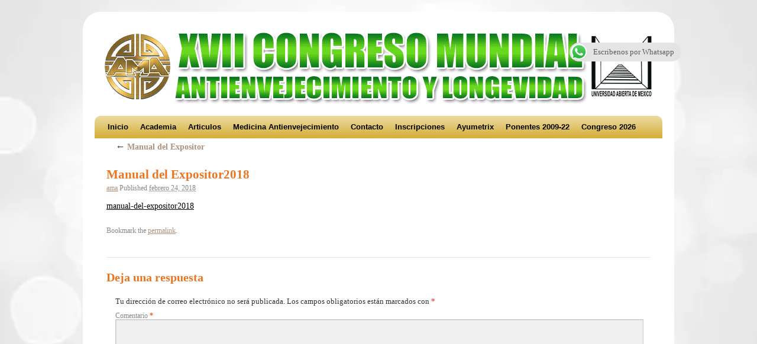

--- FILE ---
content_type: text/html; charset=UTF-8
request_url: https://www.medicina-antienvejecimiento.net/congreso-2023/manual-del-expositor-2/attachment/manual-del-expositor2018
body_size: 18407
content:
<!DOCTYPE html>
<html lang="es">
<script type="text/javascript">

  var _gaq = _gaq || [];
  _gaq.push(['_setAccount', 'UA-24912412-1']);
  _gaq.push(['_trackPageview']);

  (function() {
    var ga = document.createElement('script'); ga.type = 'text/javascript'; ga.async = true;
    ga.src = ('https:' == document.location.protocol ? 'https://ssl' : 'http://www') + '.google-analytics.com/ga.js';
    var s = document.getElementsByTagName('script')[0]; s.parentNode.insertBefore(ga, s);
  })();

</script>
<head>
<meta charset="UTF-8" />
<meta charset="UTF-8">
<meta name="viewport" content="width=device-width, initial-scale=1.0">	

<link rel="profile" href="http://gmpg.org/xfn/11" />
<link rel="stylesheet" type="text/css" media="all" href="https://www.medicina-antienvejecimiento.net/wp-content/themes/2010-weaver/style.css" />
<link rel="pingback" href="https://www.medicina-antienvejecimiento.net/xmlrpc.php" />
<script>var et_site_url='https://www.medicina-antienvejecimiento.net';var et_post_id='6330';function et_core_page_resource_fallback(a,b){"undefined"===typeof b&&(b=a.sheet.cssRules&&0===a.sheet.cssRules.length);b&&(a.onerror=null,a.onload=null,a.href?a.href=et_site_url+"/?et_core_page_resource="+a.id+et_post_id:a.src&&(a.src=et_site_url+"/?et_core_page_resource="+a.id+et_post_id))}
</script>          <script>
            (function(d){
              var js, id = 'powr-js', ref = d.getElementsByTagName('script')[0];
              if (d.getElementById(id)) {return;}
              js = d.createElement('script'); js.id = id; js.async = true;
              js.src = '//www.powr.io/powr.js';
              js.setAttribute('powr-token','esFBmwypsL1485043075');
              js.setAttribute('external-type','wordpress');
              ref.parentNode.insertBefore(js, ref);
            }(document));
          </script>
          <meta name='robots' content='index, follow, max-image-preview:large, max-snippet:-1, max-video-preview:-1' />
	<style>img:is([sizes="auto" i], [sizes^="auto," i]) { contain-intrinsic-size: 3000px 1500px }</style>
	
	<!-- This site is optimized with the Yoast SEO plugin v19.10 - https://yoast.com/wordpress/plugins/seo/ -->
	<title>Manual del Expositor2018 - Medicina Antienvejecimiento, Articulos, Cursos, Talleres, Congreso Mundial en Mexico</title>
	<link rel="canonical" href="https://www.medicina-antienvejecimiento.net/congreso-2023/manual-del-expositor-2/attachment/manual-del-expositor2018/" />
	<script type="application/ld+json" class="yoast-schema-graph">{"@context":"https://schema.org","@graph":[{"@type":"WebPage","@id":"https://www.medicina-antienvejecimiento.net/congreso-2023/manual-del-expositor-2/attachment/manual-del-expositor2018/","url":"https://www.medicina-antienvejecimiento.net/congreso-2023/manual-del-expositor-2/attachment/manual-del-expositor2018/","name":"Manual del Expositor2018 - Medicina Antienvejecimiento, Articulos, Cursos, Talleres, Congreso Mundial en Mexico","isPartOf":{"@id":"https://www.medicina-antienvejecimiento.net/#website"},"primaryImageOfPage":{"@id":"https://www.medicina-antienvejecimiento.net/congreso-2023/manual-del-expositor-2/attachment/manual-del-expositor2018/#primaryimage"},"image":{"@id":"https://www.medicina-antienvejecimiento.net/congreso-2023/manual-del-expositor-2/attachment/manual-del-expositor2018/#primaryimage"},"thumbnailUrl":"","datePublished":"2018-02-24T19:18:48+00:00","dateModified":"2018-02-24T19:18:48+00:00","breadcrumb":{"@id":"https://www.medicina-antienvejecimiento.net/congreso-2023/manual-del-expositor-2/attachment/manual-del-expositor2018/#breadcrumb"},"inLanguage":"es","potentialAction":[{"@type":"ReadAction","target":["https://www.medicina-antienvejecimiento.net/congreso-2023/manual-del-expositor-2/attachment/manual-del-expositor2018/"]}]},{"@type":"BreadcrumbList","@id":"https://www.medicina-antienvejecimiento.net/congreso-2023/manual-del-expositor-2/attachment/manual-del-expositor2018/#breadcrumb","itemListElement":[{"@type":"ListItem","position":1,"name":"Congreso 2026","item":"https://www.medicina-antienvejecimiento.net/congreso-2023"},{"@type":"ListItem","position":2,"name":"Manual del Expositor","item":"https://www.medicina-antienvejecimiento.net/congreso-2023/manual-del-expositor-2"},{"@type":"ListItem","position":3,"name":"Manual del Expositor2018"}]},{"@type":"WebSite","@id":"https://www.medicina-antienvejecimiento.net/#website","url":"https://www.medicina-antienvejecimiento.net/","name":"Medicina Antienvejecimiento, Articulos, Cursos, Talleres, Congreso Mundial en Mexico","description":"Decimo Congreso Medicina Anti-envejecimiento","potentialAction":[{"@type":"SearchAction","target":{"@type":"EntryPoint","urlTemplate":"https://www.medicina-antienvejecimiento.net/?s={search_term_string}"},"query-input":"required name=search_term_string"}],"inLanguage":"es"}]}</script>
	<!-- / Yoast SEO plugin. -->


<link rel='dns-prefetch' href='//www.medicina-antienvejecimiento.net' />
<link rel="alternate" type="application/rss+xml" title="Medicina Antienvejecimiento, Articulos, Cursos, Talleres, Congreso Mundial en Mexico &raquo; Feed" href="https://www.medicina-antienvejecimiento.net/feed" />
<link rel="alternate" type="application/rss+xml" title="Medicina Antienvejecimiento, Articulos, Cursos, Talleres, Congreso Mundial en Mexico &raquo; Feed de los comentarios" href="https://www.medicina-antienvejecimiento.net/comments/feed" />
<link rel="alternate" type="application/rss+xml" title="Medicina Antienvejecimiento, Articulos, Cursos, Talleres, Congreso Mundial en Mexico &raquo; Comentario Manual del Expositor2018 del feed" href="https://www.medicina-antienvejecimiento.net/congreso-2023/manual-del-expositor-2/attachment/manual-del-expositor2018/feed" />
<script type="text/javascript">
/* <![CDATA[ */
window._wpemojiSettings = {"baseUrl":"https:\/\/s.w.org\/images\/core\/emoji\/16.0.1\/72x72\/","ext":".png","svgUrl":"https:\/\/s.w.org\/images\/core\/emoji\/16.0.1\/svg\/","svgExt":".svg","source":{"concatemoji":"https:\/\/www.medicina-antienvejecimiento.net\/wp-includes\/js\/wp-emoji-release.min.js?ver=6.8.3"}};
/*! This file is auto-generated */
!function(s,n){var o,i,e;function c(e){try{var t={supportTests:e,timestamp:(new Date).valueOf()};sessionStorage.setItem(o,JSON.stringify(t))}catch(e){}}function p(e,t,n){e.clearRect(0,0,e.canvas.width,e.canvas.height),e.fillText(t,0,0);var t=new Uint32Array(e.getImageData(0,0,e.canvas.width,e.canvas.height).data),a=(e.clearRect(0,0,e.canvas.width,e.canvas.height),e.fillText(n,0,0),new Uint32Array(e.getImageData(0,0,e.canvas.width,e.canvas.height).data));return t.every(function(e,t){return e===a[t]})}function u(e,t){e.clearRect(0,0,e.canvas.width,e.canvas.height),e.fillText(t,0,0);for(var n=e.getImageData(16,16,1,1),a=0;a<n.data.length;a++)if(0!==n.data[a])return!1;return!0}function f(e,t,n,a){switch(t){case"flag":return n(e,"\ud83c\udff3\ufe0f\u200d\u26a7\ufe0f","\ud83c\udff3\ufe0f\u200b\u26a7\ufe0f")?!1:!n(e,"\ud83c\udde8\ud83c\uddf6","\ud83c\udde8\u200b\ud83c\uddf6")&&!n(e,"\ud83c\udff4\udb40\udc67\udb40\udc62\udb40\udc65\udb40\udc6e\udb40\udc67\udb40\udc7f","\ud83c\udff4\u200b\udb40\udc67\u200b\udb40\udc62\u200b\udb40\udc65\u200b\udb40\udc6e\u200b\udb40\udc67\u200b\udb40\udc7f");case"emoji":return!a(e,"\ud83e\udedf")}return!1}function g(e,t,n,a){var r="undefined"!=typeof WorkerGlobalScope&&self instanceof WorkerGlobalScope?new OffscreenCanvas(300,150):s.createElement("canvas"),o=r.getContext("2d",{willReadFrequently:!0}),i=(o.textBaseline="top",o.font="600 32px Arial",{});return e.forEach(function(e){i[e]=t(o,e,n,a)}),i}function t(e){var t=s.createElement("script");t.src=e,t.defer=!0,s.head.appendChild(t)}"undefined"!=typeof Promise&&(o="wpEmojiSettingsSupports",i=["flag","emoji"],n.supports={everything:!0,everythingExceptFlag:!0},e=new Promise(function(e){s.addEventListener("DOMContentLoaded",e,{once:!0})}),new Promise(function(t){var n=function(){try{var e=JSON.parse(sessionStorage.getItem(o));if("object"==typeof e&&"number"==typeof e.timestamp&&(new Date).valueOf()<e.timestamp+604800&&"object"==typeof e.supportTests)return e.supportTests}catch(e){}return null}();if(!n){if("undefined"!=typeof Worker&&"undefined"!=typeof OffscreenCanvas&&"undefined"!=typeof URL&&URL.createObjectURL&&"undefined"!=typeof Blob)try{var e="postMessage("+g.toString()+"("+[JSON.stringify(i),f.toString(),p.toString(),u.toString()].join(",")+"));",a=new Blob([e],{type:"text/javascript"}),r=new Worker(URL.createObjectURL(a),{name:"wpTestEmojiSupports"});return void(r.onmessage=function(e){c(n=e.data),r.terminate(),t(n)})}catch(e){}c(n=g(i,f,p,u))}t(n)}).then(function(e){for(var t in e)n.supports[t]=e[t],n.supports.everything=n.supports.everything&&n.supports[t],"flag"!==t&&(n.supports.everythingExceptFlag=n.supports.everythingExceptFlag&&n.supports[t]);n.supports.everythingExceptFlag=n.supports.everythingExceptFlag&&!n.supports.flag,n.DOMReady=!1,n.readyCallback=function(){n.DOMReady=!0}}).then(function(){return e}).then(function(){var e;n.supports.everything||(n.readyCallback(),(e=n.source||{}).concatemoji?t(e.concatemoji):e.wpemoji&&e.twemoji&&(t(e.twemoji),t(e.wpemoji)))}))}((window,document),window._wpemojiSettings);
/* ]]> */
</script>
<style id='wp-emoji-styles-inline-css' type='text/css'>

	img.wp-smiley, img.emoji {
		display: inline !important;
		border: none !important;
		box-shadow: none !important;
		height: 1em !important;
		width: 1em !important;
		margin: 0 0.07em !important;
		vertical-align: -0.1em !important;
		background: none !important;
		padding: 0 !important;
	}
</style>
<link rel='stylesheet' id='wp-block-library-css' href='https://www.medicina-antienvejecimiento.net/wp-includes/css/dist/block-library/style.min.css?ver=6.8.3' type='text/css' media='all' />
<style id='wp-block-library-inline-css' type='text/css'>
.has-text-align-justify{text-align:justify;}
</style>
<style id='classic-theme-styles-inline-css' type='text/css'>
/*! This file is auto-generated */
.wp-block-button__link{color:#fff;background-color:#32373c;border-radius:9999px;box-shadow:none;text-decoration:none;padding:calc(.667em + 2px) calc(1.333em + 2px);font-size:1.125em}.wp-block-file__button{background:#32373c;color:#fff;text-decoration:none}
</style>
<link rel='stylesheet' id='mediaelement-css' href='https://www.medicina-antienvejecimiento.net/wp-includes/js/mediaelement/mediaelementplayer-legacy.min.css?ver=4.2.17' type='text/css' media='all' />
<link rel='stylesheet' id='wp-mediaelement-css' href='https://www.medicina-antienvejecimiento.net/wp-includes/js/mediaelement/wp-mediaelement.min.css?ver=6.8.3' type='text/css' media='all' />
<style id='global-styles-inline-css' type='text/css'>
:root{--wp--preset--aspect-ratio--square: 1;--wp--preset--aspect-ratio--4-3: 4/3;--wp--preset--aspect-ratio--3-4: 3/4;--wp--preset--aspect-ratio--3-2: 3/2;--wp--preset--aspect-ratio--2-3: 2/3;--wp--preset--aspect-ratio--16-9: 16/9;--wp--preset--aspect-ratio--9-16: 9/16;--wp--preset--color--black: #000000;--wp--preset--color--cyan-bluish-gray: #abb8c3;--wp--preset--color--white: #ffffff;--wp--preset--color--pale-pink: #f78da7;--wp--preset--color--vivid-red: #cf2e2e;--wp--preset--color--luminous-vivid-orange: #ff6900;--wp--preset--color--luminous-vivid-amber: #fcb900;--wp--preset--color--light-green-cyan: #7bdcb5;--wp--preset--color--vivid-green-cyan: #00d084;--wp--preset--color--pale-cyan-blue: #8ed1fc;--wp--preset--color--vivid-cyan-blue: #0693e3;--wp--preset--color--vivid-purple: #9b51e0;--wp--preset--gradient--vivid-cyan-blue-to-vivid-purple: linear-gradient(135deg,rgba(6,147,227,1) 0%,rgb(155,81,224) 100%);--wp--preset--gradient--light-green-cyan-to-vivid-green-cyan: linear-gradient(135deg,rgb(122,220,180) 0%,rgb(0,208,130) 100%);--wp--preset--gradient--luminous-vivid-amber-to-luminous-vivid-orange: linear-gradient(135deg,rgba(252,185,0,1) 0%,rgba(255,105,0,1) 100%);--wp--preset--gradient--luminous-vivid-orange-to-vivid-red: linear-gradient(135deg,rgba(255,105,0,1) 0%,rgb(207,46,46) 100%);--wp--preset--gradient--very-light-gray-to-cyan-bluish-gray: linear-gradient(135deg,rgb(238,238,238) 0%,rgb(169,184,195) 100%);--wp--preset--gradient--cool-to-warm-spectrum: linear-gradient(135deg,rgb(74,234,220) 0%,rgb(151,120,209) 20%,rgb(207,42,186) 40%,rgb(238,44,130) 60%,rgb(251,105,98) 80%,rgb(254,248,76) 100%);--wp--preset--gradient--blush-light-purple: linear-gradient(135deg,rgb(255,206,236) 0%,rgb(152,150,240) 100%);--wp--preset--gradient--blush-bordeaux: linear-gradient(135deg,rgb(254,205,165) 0%,rgb(254,45,45) 50%,rgb(107,0,62) 100%);--wp--preset--gradient--luminous-dusk: linear-gradient(135deg,rgb(255,203,112) 0%,rgb(199,81,192) 50%,rgb(65,88,208) 100%);--wp--preset--gradient--pale-ocean: linear-gradient(135deg,rgb(255,245,203) 0%,rgb(182,227,212) 50%,rgb(51,167,181) 100%);--wp--preset--gradient--electric-grass: linear-gradient(135deg,rgb(202,248,128) 0%,rgb(113,206,126) 100%);--wp--preset--gradient--midnight: linear-gradient(135deg,rgb(2,3,129) 0%,rgb(40,116,252) 100%);--wp--preset--font-size--small: 13px;--wp--preset--font-size--medium: 20px;--wp--preset--font-size--large: 36px;--wp--preset--font-size--x-large: 42px;--wp--preset--spacing--20: 0.44rem;--wp--preset--spacing--30: 0.67rem;--wp--preset--spacing--40: 1rem;--wp--preset--spacing--50: 1.5rem;--wp--preset--spacing--60: 2.25rem;--wp--preset--spacing--70: 3.38rem;--wp--preset--spacing--80: 5.06rem;--wp--preset--shadow--natural: 6px 6px 9px rgba(0, 0, 0, 0.2);--wp--preset--shadow--deep: 12px 12px 50px rgba(0, 0, 0, 0.4);--wp--preset--shadow--sharp: 6px 6px 0px rgba(0, 0, 0, 0.2);--wp--preset--shadow--outlined: 6px 6px 0px -3px rgba(255, 255, 255, 1), 6px 6px rgba(0, 0, 0, 1);--wp--preset--shadow--crisp: 6px 6px 0px rgba(0, 0, 0, 1);}:where(.is-layout-flex){gap: 0.5em;}:where(.is-layout-grid){gap: 0.5em;}body .is-layout-flex{display: flex;}.is-layout-flex{flex-wrap: wrap;align-items: center;}.is-layout-flex > :is(*, div){margin: 0;}body .is-layout-grid{display: grid;}.is-layout-grid > :is(*, div){margin: 0;}:where(.wp-block-columns.is-layout-flex){gap: 2em;}:where(.wp-block-columns.is-layout-grid){gap: 2em;}:where(.wp-block-post-template.is-layout-flex){gap: 1.25em;}:where(.wp-block-post-template.is-layout-grid){gap: 1.25em;}.has-black-color{color: var(--wp--preset--color--black) !important;}.has-cyan-bluish-gray-color{color: var(--wp--preset--color--cyan-bluish-gray) !important;}.has-white-color{color: var(--wp--preset--color--white) !important;}.has-pale-pink-color{color: var(--wp--preset--color--pale-pink) !important;}.has-vivid-red-color{color: var(--wp--preset--color--vivid-red) !important;}.has-luminous-vivid-orange-color{color: var(--wp--preset--color--luminous-vivid-orange) !important;}.has-luminous-vivid-amber-color{color: var(--wp--preset--color--luminous-vivid-amber) !important;}.has-light-green-cyan-color{color: var(--wp--preset--color--light-green-cyan) !important;}.has-vivid-green-cyan-color{color: var(--wp--preset--color--vivid-green-cyan) !important;}.has-pale-cyan-blue-color{color: var(--wp--preset--color--pale-cyan-blue) !important;}.has-vivid-cyan-blue-color{color: var(--wp--preset--color--vivid-cyan-blue) !important;}.has-vivid-purple-color{color: var(--wp--preset--color--vivid-purple) !important;}.has-black-background-color{background-color: var(--wp--preset--color--black) !important;}.has-cyan-bluish-gray-background-color{background-color: var(--wp--preset--color--cyan-bluish-gray) !important;}.has-white-background-color{background-color: var(--wp--preset--color--white) !important;}.has-pale-pink-background-color{background-color: var(--wp--preset--color--pale-pink) !important;}.has-vivid-red-background-color{background-color: var(--wp--preset--color--vivid-red) !important;}.has-luminous-vivid-orange-background-color{background-color: var(--wp--preset--color--luminous-vivid-orange) !important;}.has-luminous-vivid-amber-background-color{background-color: var(--wp--preset--color--luminous-vivid-amber) !important;}.has-light-green-cyan-background-color{background-color: var(--wp--preset--color--light-green-cyan) !important;}.has-vivid-green-cyan-background-color{background-color: var(--wp--preset--color--vivid-green-cyan) !important;}.has-pale-cyan-blue-background-color{background-color: var(--wp--preset--color--pale-cyan-blue) !important;}.has-vivid-cyan-blue-background-color{background-color: var(--wp--preset--color--vivid-cyan-blue) !important;}.has-vivid-purple-background-color{background-color: var(--wp--preset--color--vivid-purple) !important;}.has-black-border-color{border-color: var(--wp--preset--color--black) !important;}.has-cyan-bluish-gray-border-color{border-color: var(--wp--preset--color--cyan-bluish-gray) !important;}.has-white-border-color{border-color: var(--wp--preset--color--white) !important;}.has-pale-pink-border-color{border-color: var(--wp--preset--color--pale-pink) !important;}.has-vivid-red-border-color{border-color: var(--wp--preset--color--vivid-red) !important;}.has-luminous-vivid-orange-border-color{border-color: var(--wp--preset--color--luminous-vivid-orange) !important;}.has-luminous-vivid-amber-border-color{border-color: var(--wp--preset--color--luminous-vivid-amber) !important;}.has-light-green-cyan-border-color{border-color: var(--wp--preset--color--light-green-cyan) !important;}.has-vivid-green-cyan-border-color{border-color: var(--wp--preset--color--vivid-green-cyan) !important;}.has-pale-cyan-blue-border-color{border-color: var(--wp--preset--color--pale-cyan-blue) !important;}.has-vivid-cyan-blue-border-color{border-color: var(--wp--preset--color--vivid-cyan-blue) !important;}.has-vivid-purple-border-color{border-color: var(--wp--preset--color--vivid-purple) !important;}.has-vivid-cyan-blue-to-vivid-purple-gradient-background{background: var(--wp--preset--gradient--vivid-cyan-blue-to-vivid-purple) !important;}.has-light-green-cyan-to-vivid-green-cyan-gradient-background{background: var(--wp--preset--gradient--light-green-cyan-to-vivid-green-cyan) !important;}.has-luminous-vivid-amber-to-luminous-vivid-orange-gradient-background{background: var(--wp--preset--gradient--luminous-vivid-amber-to-luminous-vivid-orange) !important;}.has-luminous-vivid-orange-to-vivid-red-gradient-background{background: var(--wp--preset--gradient--luminous-vivid-orange-to-vivid-red) !important;}.has-very-light-gray-to-cyan-bluish-gray-gradient-background{background: var(--wp--preset--gradient--very-light-gray-to-cyan-bluish-gray) !important;}.has-cool-to-warm-spectrum-gradient-background{background: var(--wp--preset--gradient--cool-to-warm-spectrum) !important;}.has-blush-light-purple-gradient-background{background: var(--wp--preset--gradient--blush-light-purple) !important;}.has-blush-bordeaux-gradient-background{background: var(--wp--preset--gradient--blush-bordeaux) !important;}.has-luminous-dusk-gradient-background{background: var(--wp--preset--gradient--luminous-dusk) !important;}.has-pale-ocean-gradient-background{background: var(--wp--preset--gradient--pale-ocean) !important;}.has-electric-grass-gradient-background{background: var(--wp--preset--gradient--electric-grass) !important;}.has-midnight-gradient-background{background: var(--wp--preset--gradient--midnight) !important;}.has-small-font-size{font-size: var(--wp--preset--font-size--small) !important;}.has-medium-font-size{font-size: var(--wp--preset--font-size--medium) !important;}.has-large-font-size{font-size: var(--wp--preset--font-size--large) !important;}.has-x-large-font-size{font-size: var(--wp--preset--font-size--x-large) !important;}
:where(.wp-block-post-template.is-layout-flex){gap: 1.25em;}:where(.wp-block-post-template.is-layout-grid){gap: 1.25em;}
:where(.wp-block-columns.is-layout-flex){gap: 2em;}:where(.wp-block-columns.is-layout-grid){gap: 2em;}
:root :where(.wp-block-pullquote){font-size: 1.5em;line-height: 1.6;}
</style>
<link rel='stylesheet' id='ccw_main_css-css' href='https://www.medicina-antienvejecimiento.net/wp-content/plugins/click-to-chat-for-whatsapp/prev/assets/css/mainstyles.css?ver=3.17.1' type='text/css' media='all' />
<link rel='stylesheet' id='ewd-feup-style-css' href='https://www.medicina-antienvejecimiento.net/wp-content/plugins/front-end-only-users/css/feu-styles.css?ver=6.8.3' type='text/css' media='all' />
<link rel='stylesheet' id='feup-yahoo-pure-css-css' href='https://www.medicina-antienvejecimiento.net/wp-content/plugins/front-end-only-users/css/feup-pure.css?ver=6.8.3' type='text/css' media='all' />
<link rel='stylesheet' id='prettyPhoto-style-css' href='https://www.medicina-antienvejecimiento.net/wp-content/plugins/matrix-image-gallery/css/prettyPhoto.css?ver=6.8.3' type='text/css' media='all' />
<link rel='stylesheet' id='meteor-slides-css' href='https://www.medicina-antienvejecimiento.net/wp-content/plugins/meteor-slides/css/meteor-slides.css?ver=1.0' type='text/css' media='all' />
<link rel='stylesheet' id='et-builder-modules-style-css' href='https://www.medicina-antienvejecimiento.net/wp-content/plugins/divi-builder/includes/builder/styles/frontend-builder-plugin-style.min.css?ver=4.0.7' type='text/css' media='all' />
<link rel='stylesheet' id='dashicons-css' href='https://www.medicina-antienvejecimiento.net/wp-includes/css/dashicons.min.css?ver=6.8.3' type='text/css' media='all' />
<link rel='stylesheet' id='jetpack_css-css' href='https://www.medicina-antienvejecimiento.net/wp-content/plugins/jetpack/css/jetpack.css?ver=11.5.3' type='text/css' media='all' />
<script type="text/javascript" src="https://www.medicina-antienvejecimiento.net/wp-includes/js/jquery/jquery.min.js?ver=3.7.1" id="jquery-core-js"></script>
<script type="text/javascript" src="https://www.medicina-antienvejecimiento.net/wp-includes/js/jquery/jquery-migrate.min.js?ver=3.4.1" id="jquery-migrate-js"></script>
<script type="text/javascript" id="ewd-feup-password-strength-js-extra">
/* <![CDATA[ */
var ewd_feup_ajax_translations = {"mismatch_label":"Mismatch","too_short_label":"Too Short","weak_label":"Weak","good_label":"Good","strong_label":"Strong"};
/* ]]> */
</script>
<script type="text/javascript" src="https://www.medicina-antienvejecimiento.net/wp-content/plugins/front-end-only-users//js/ewd-feup-check-password-strength.js?ver=6.8.3" id="ewd-feup-password-strength-js"></script>
<script type="text/javascript" src="https://www.medicina-antienvejecimiento.net/wp-content/plugins/meteor-slides/js/jquery.cycle.all.js?ver=6.8.3" id="jquery-cycle-js"></script>
<script type="text/javascript" src="https://www.medicina-antienvejecimiento.net/wp-content/plugins/meteor-slides/js/jquery.metadata.v2.js?ver=6.8.3" id="jquery-metadata-js"></script>
<script type="text/javascript" src="https://www.medicina-antienvejecimiento.net/wp-content/plugins/meteor-slides/js/jquery.touchwipe.1.1.1.js?ver=6.8.3" id="jquery-touchwipe-js"></script>
<script type="text/javascript" id="meteorslides-script-js-extra">
/* <![CDATA[ */
var meteorslidessettings = {"meteorslideshowspeed":"2000","meteorslideshowduration":"5000","meteorslideshowheight":"526","meteorslideshowwidth":"601","meteorslideshowtransition":"fadeZoom"};
/* ]]> */
</script>
<script type="text/javascript" src="https://www.medicina-antienvejecimiento.net/wp-content/plugins/meteor-slides/js/slideshow.js?ver=6.8.3" id="meteorslides-script-js"></script>
<script type="text/javascript" id="et-core-api-spam-recaptcha-js-extra">
/* <![CDATA[ */
var et_core_api_spam_recaptcha = {"site_key":"","page_action":{"action":"manualdelexpositor2018"}};
/* ]]> */
</script>
<script type="text/javascript" src="https://www.medicina-antienvejecimiento.net/wp-content/plugins/divi-builder/core/admin/js/recaptcha.js?ver=6.8.3" id="et-core-api-spam-recaptcha-js"></script>
<link rel="https://api.w.org/" href="https://www.medicina-antienvejecimiento.net/wp-json/" /><link rel="alternate" title="JSON" type="application/json" href="https://www.medicina-antienvejecimiento.net/wp-json/wp/v2/media/6330" /><link rel="EditURI" type="application/rsd+xml" title="RSD" href="https://www.medicina-antienvejecimiento.net/xmlrpc.php?rsd" />
<meta name="generator" content="WordPress 6.8.3" />
<link rel='shortlink' href='https://www.medicina-antienvejecimiento.net/?p=6330' />
<link rel="alternate" title="oEmbed (JSON)" type="application/json+oembed" href="https://www.medicina-antienvejecimiento.net/wp-json/oembed/1.0/embed?url=https%3A%2F%2Fwww.medicina-antienvejecimiento.net%2Fcongreso-2023%2Fmanual-del-expositor-2%2Fattachment%2Fmanual-del-expositor2018" />
<link rel="alternate" title="oEmbed (XML)" type="text/xml+oembed" href="https://www.medicina-antienvejecimiento.net/wp-json/oembed/1.0/embed?url=https%3A%2F%2Fwww.medicina-antienvejecimiento.net%2Fcongreso-2023%2Fmanual-del-expositor-2%2Fattachment%2Fmanual-del-expositor2018&#038;format=xml" />
<script>var FEUP_Min_Pass = 3;
</script>	<style>img#wpstats{display:none}</style>
		<!-- This site is using 2010 Weaver V1.5.4 subtheme: Orange -->
<meta name="description" content=" amamexico -  " />
<meta name="keywords" content="amamexico blog, amamexico" />
<link rel="stylesheet" type="text/css" media="all" href="https://www.medicina-antienvejecimiento.net/wp-content/uploads/weaver-subthemes/style-weaver.css" />
<!-- Add your own CSS snippets between the style tags. -->
<style type="text/css">
</style>
<!-- End of Weaver options -->
<style type="text/css" id="custom-background-css">
body.custom-background { background-color: #009cff; background-image: url("https://www.medicina-antienvejecimiento.net/wp-content/uploads/2025/11/whitrwegckground.webp"); background-position: center center; background-size: cover; background-repeat: no-repeat; background-attachment: fixed; }
</style>
	<link rel="icon" href="https://www.medicina-antienvejecimiento.net/wp-content/uploads/2019/11/cropped-ama-32x32.jpg" sizes="32x32" />
<link rel="icon" href="https://www.medicina-antienvejecimiento.net/wp-content/uploads/2019/11/cropped-ama-192x192.jpg" sizes="192x192" />
<link rel="apple-touch-icon" href="https://www.medicina-antienvejecimiento.net/wp-content/uploads/2019/11/cropped-ama-180x180.jpg" />
<meta name="msapplication-TileImage" content="https://www.medicina-antienvejecimiento.net/wp-content/uploads/2019/11/cropped-ama-270x270.jpg" />
		<style type="text/css" id="wp-custom-css">
			

#access {
	border-radius:10px 10px 0px 0px;
	margin-top: 5px;
	min-width: 300wv; 
	background-color: rgba(212, 175, 55, 1);
	/*rgba(250,230,240,.5);*/
	font-family: arial;
}

.menu{
	
}

#access ul li{
		font-family: 'Inter', sans-serif; 
}



#access ul ul a, #access li:hover > a, #access ul ul :hover > a {
  border-radius:6px 6px 6px 6px;
	align-content: center;
	background-color: rgba(212, 175, 55, .1);
	font-family:arial;
	font-size:small;
	

}

#branding img {
    clear: both;
    display: ;
    margin-left: auto;
    margin-right: auto;
    margin-top: 4px;
    margin-bottom: 5px;
		width:100%
}

#primary {
    background: white;
}

#wrapper {
    border-radius: 30px;
}

//-----------------------------


#access ul li a:hover,
#access ul li.current_page_item > a,
#access ul li.current-menu-item > a {
  color: rgba(170, 85, 100, 1) !important;
}

/* Línea animada */
#access ul li a::after {
  content: '';
  position: absolute;
  bottom: 0;
  left: 0;
  width: 0;
  height: 2px;
  background: rgba(170, 85, 100, 0.8) !important;
  transition: width 0.3s ease !important;
}

#access ul li a:hover::after,
#access ul li.current_page_item > a::after,
#access ul li.current-menu-item > a::after {
  width: 100% !important;
}

/* === Submenús (todos los niveles) === */
#access ul ul,
#access ul .children {
  position: absolute !important;
  top: 100% !important;
  left: 0 !important;
  background: rgba(255, 255, 255, 0.97) !important;
  min-width: 220px !important;
  padding: 0.8rem 0 !important;
  border-radius: 10px !important;
  box-shadow: 0 8px 24px rgba(0, 0, 0, 0.12) !important;
  opacity: 0 !important;
  visibility: hidden !important;
  transform: translateY(-8px) !important;
  transition: opacity 0.25s ease, transform 0.25s ease, visibility 0.25s !important;
  z-index: 99999 !important;
  list-style: none !important;
  margin: 0 !important;
}

#access ul li:hover > ul,
#access ul li:hover > .children {
  opacity: 1 !important;
  visibility: visible !important;
  transform: translateY(0) !important;
}

#access ul ul li,
#access ul .children li {
  display: block !important;
  padding: 0 1rem !important;
  margin: 0 !important;
}

#access ul ul li a,
#access ul .children li a {
  padding: 0.55rem 0 !important;
  font-size: 0.98rem !important;
  font-weight: 400 !important;
  color: rgba(50, 45, 50, 0.92) !important;
  background: transparent !important;
  border-bottom: 1px solid rgba(0, 0, 0, 0.04) !important;
}

#access ul ul li:last-child a,
#access ul .children li:last-child a {
  border-bottom: none !important;
}

#access ul ul li a:hover,
#access ul .children li a:hover {
  color: rgba(170, 85, 100, 1) !important;
  background: rgba(250, 230, 240, 0.1) !important;
}

/* === Tercer nivel (si existe) === */
#access ul ul ul,
#access ul .children .children {
  left: 100% !important;
  top: 0 !important;
  margin-top: -0.8rem !important;
  border-radius: 8px !important;
}

/* === Accesibilidad === */
.skip-link {
  position: absolute;
  top: -40px;
  left: 6px;
  background: #222;
  color: #fff;
  padding: 8px;
  text-decoration: none;
  border-radius: 4px;
  z-index: 100000;
}
.skip-link:focus {
  top: 6px;
}



		</style>
		</head>

<body class="attachment wp-singular attachment-template-default single single-attachment postid-6330 attachmentid-6330 attachment-pdf custom-background wp-theme-2010-weaver et_divi_builder et-pb-theme-2010 weaver et-db et_minified_js et_minified_css">
<div id="wrapper" class="hfeed">

    
    <div id="header">
	<div id="masthead">
	    <div id="branding" role="banner">
		<div id="ttw-site-logo"></div>
		<div id="ttw-site-logo-link" onclick="location.href='https://www.medicina-antienvejecimiento.net/';" style="cursor:pointer;"></div>
						
		<div id="access2" role="navigation">
		    <div class="skip-link screen-reader-text"><a href="#content" title="Skip to content">Skip to content</a></div>
		    
		</div><!-- #access2 -->

				
		<img src="https://www.medicina-antienvejecimiento.net/wp-content/uploads/2025/03/CABECERA-2025-medicina-antienvejecimiento-estetica-y-longevidad-2.gif" width="960" height="146" alt="" />
				    
	    </div><!-- #branding -->
		
	    <div id="access" role="navigation">
		    		<div class="skip-link screen-reader-text"><a href="#content" title="Skip to content">Skip to content</a></div>

		    		    <div class="menu"><ul>
<li ><a href="https://www.medicina-antienvejecimiento.net/">Inicio</a></li><li class="page_item page-item-3537 page_item_has_children"><a href="https://www.medicina-antienvejecimiento.net/academia">Academia</a>
<ul class='children'>
	<li class="page_item page-item-66"><a href="https://www.medicina-antienvejecimiento.net/academia/acerca-de-aama">XVII Congreso</a></li>
	<li class="page_item page-item-6584"><a href="https://www.medicina-antienvejecimiento.net/academia/productos-en-venta">Productos en venta</a></li>
	<li class="page_item page-item-3529"><a href="https://www.medicina-antienvejecimiento.net/academia/aviso-de-privacidad">Aviso de Privacidad</a></li>
</ul>
</li>
<li class="page_item page-item-1307 page_item_has_children"><a href="https://www.medicina-antienvejecimiento.net/articulos-medicina-antienvejecimiento">Articulos</a>
<ul class='children'>
	<li class="page_item page-item-3648 page_item_has_children"><a href="https://www.medicina-antienvejecimiento.net/articulos-medicina-antienvejecimiento/articulos-1">Articulos 1</a>
	<ul class='children'>
		<li class="page_item page-item-3674"><a href="https://www.medicina-antienvejecimiento.net/articulos-medicina-antienvejecimiento/articulos-1/que-es-la-terapia-de-hormonas-bioidenticas">¿Qué es la Terapia de Hormonas Bioidenticas?</a></li>
		<li class="page_item page-item-3656"><a href="https://www.medicina-antienvejecimiento.net/articulos-medicina-antienvejecimiento/articulos-1/activacion-farmacologica-de-la-proteina-p53">Activacion farmacologica de la proteina p53:</a></li>
		<li class="page_item page-item-3671"><a href="https://www.medicina-antienvejecimiento.net/articulos-medicina-antienvejecimiento/articulos-1/algunas-recomendaciones-en-medicina-antienvejecimiento">Algunas Recomendaciones en Medicina Antienvejecimiento</a></li>
		<li class="page_item page-item-3676"><a href="https://www.medicina-antienvejecimiento.net/articulos-medicina-antienvejecimiento/articulos-1/aumento-en-el-registro-de-personas-que-viven-mas-de-100-en-inglaterra">Aumento en el registro de personas que viven mas de 100 en Inglaterra</a></li>
		<li class="page_item page-item-3668"><a href="https://www.medicina-antienvejecimiento.net/articulos-medicina-antienvejecimiento/articulos-1/coenzima-q10">COENZIMA Q10</a></li>
		<li class="page_item page-item-3660"><a href="https://www.medicina-antienvejecimiento.net/articulos-medicina-antienvejecimiento/articulos-1/el-uso-del-pellets-en-el-reemplazo-de-testosterona">El uso del pellets en el reemplazo de testosterona</a></li>
		<li class="page_item page-item-3678"><a href="https://www.medicina-antienvejecimiento.net/articulos-medicina-antienvejecimiento/articulos-1/extension-de-vida-10-veces">Extensión de vida (10 veces)</a></li>
		<li class="page_item page-item-3680"><a href="https://www.medicina-antienvejecimiento.net/articulos-medicina-antienvejecimiento/articulos-1/inmortalidad-biologica">Inmortalidad biológica</a></li>
		<li class="page_item page-item-3658"><a href="https://www.medicina-antienvejecimiento.net/articulos-medicina-antienvejecimiento/articulos-1/los-cambios-en-los-niveles-hormonales-y-el-almacenamiento-de-grasa">Los cambios en los niveles hormonales y el almacenamiento de grasa</a></li>
		<li class="page_item page-item-3663"><a href="https://www.medicina-antienvejecimiento.net/articulos-medicina-antienvejecimiento/articulos-1/los-genes-los-telomeros-y-las-hormonas">Los genes, los telomeros y las hormonas</a></li>
		<li class="page_item page-item-3683"><a href="https://www.medicina-antienvejecimiento.net/articulos-medicina-antienvejecimiento/articulos-1/melatonina">MELATONINA</a></li>
		<li class="page_item page-item-3666"><a href="https://www.medicina-antienvejecimiento.net/articulos-medicina-antienvejecimiento/articulos-1/yoga">Yoga</a></li>
	</ul>
</li>
	<li class="page_item page-item-3687 page_item_has_children"><a href="https://www.medicina-antienvejecimiento.net/articulos-medicina-antienvejecimiento/articulos-2">Articulos 2</a>
	<ul class='children'>
		<li class="page_item page-item-3693"><a href="https://www.medicina-antienvejecimiento.net/articulos-medicina-antienvejecimiento/articulos-2/porque-envejecemos">¿Porque envejecemos?</a></li>
		<li class="page_item page-item-3691"><a href="https://www.medicina-antienvejecimiento.net/articulos-medicina-antienvejecimiento/articulos-2/que-es-la-hormona-del-crecimiento">¿Que es la hormona del crecimiento?</a></li>
		<li class="page_item page-item-3696"><a href="https://www.medicina-antienvejecimiento.net/articulos-medicina-antienvejecimiento/articulos-2/esperanza-de-vida">Esperanza de Vida</a></li>
		<li class="page_item page-item-3699"><a href="https://www.medicina-antienvejecimiento.net/articulos-medicina-antienvejecimiento/articulos-2/medicina-regenerativa">Medicina Regenerativa</a></li>
		<li class="page_item page-item-3689"><a href="https://www.medicina-antienvejecimiento.net/articulos-medicina-antienvejecimiento/articulos-2/peri-menopausia-y-la-menopausia-deberiamos-vivir-sin-hormonas">Peri Menopausia y la Menopausia:  ¿Deberíamos vivir sin hormonas?</a></li>
		<li class="page_item page-item-3685"><a href="https://www.medicina-antienvejecimiento.net/articulos-medicina-antienvejecimiento/articulos-2/preguntas-frecuentes-sobre-la-terapia-de-reemplazo-de-testosterona">Preguntas Frecuentes sobre la Terapia de Reemplazo de Testosterona</a></li>
	</ul>
</li>
	<li class="page_item page-item-3714 page_item_has_children"><a href="https://www.medicina-antienvejecimiento.net/articulos-medicina-antienvejecimiento/articulos-3">Articulos 3</a>
	<ul class='children'>
		<li class="page_item page-item-3716"><a href="https://www.medicina-antienvejecimiento.net/articulos-medicina-antienvejecimiento/articulos-3/la-terapia-de-reemplazo-hormonal-la-alternativa-natural">La terapia de reemplazo hormonal. La alternativa natural</a></li>
		<li class="page_item page-item-6914"><a href="https://www.medicina-antienvejecimiento.net/articulos-medicina-antienvejecimiento/articulos-3/retinitis-pigmentaria-rp">RETINITIS PIGMENTARIA (RP)</a></li>
	</ul>
</li>
	<li class="page_item page-item-2008"><a href="https://www.medicina-antienvejecimiento.net/articulos-medicina-antienvejecimiento/deficiencia-de-testosterona-en-diabetes-y-obesidad">Deficiencia de testosterona en diabetes y obesidad</a></li>
	<li class="page_item page-item-2695"><a href="https://www.medicina-antienvejecimiento.net/articulos-medicina-antienvejecimiento/video-dr-purita">Video Dr Purita</a></li>
	<li class="page_item page-item-3290"><a href="https://www.medicina-antienvejecimiento.net/articulos-medicina-antienvejecimiento/video-inflamacion">Video Inflamacion</a></li>
	<li class="page_item page-item-3041"><a href="https://www.medicina-antienvejecimiento.net/articulos-medicina-antienvejecimiento/videos-dr-mark-rosenberg">Videos Dr Mark Rosenberg</a></li>
	<li class="page_item page-item-3023"><a href="https://www.medicina-antienvejecimiento.net/articulos-medicina-antienvejecimiento/videos-md-mark-houston">Videos MD Mark Houston</a></li>
	<li class="page_item page-item-1294 page_item_has_children"><a href="https://www.medicina-antienvejecimiento.net/articulos-medicina-antienvejecimiento/2010-2011-2012">Congresos pasados 2010-21</a>
	<ul class='children'>
		<li class="page_item page-item-316 page_item_has_children"><a href="https://www.medicina-antienvejecimiento.net/articulos-medicina-antienvejecimiento/2010-2011-2012/2010-3">2010</a>
		<ul class='children'>
			<li class="page_item page-item-294"><a href="https://www.medicina-antienvejecimiento.net/articulos-medicina-antienvejecimiento/2010-2011-2012/2010-3/imagenes-2010-2">Imagenes 2010</a></li>
			<li class="page_item page-item-247"><a href="https://www.medicina-antienvejecimiento.net/articulos-medicina-antienvejecimiento/2010-2011-2012/2010-3/2010-2">Video 2010</a></li>
		</ul>
</li>
		<li class="page_item page-item-242 page_item_has_children"><a href="https://www.medicina-antienvejecimiento.net/articulos-medicina-antienvejecimiento/2010-2011-2012/2011-2">2011</a>
		<ul class='children'>
			<li class="page_item page-item-154"><a href="https://www.medicina-antienvejecimiento.net/articulos-medicina-antienvejecimiento/2010-2011-2012/2011-2/programa-2011">Programa 2011</a></li>
			<li class="page_item page-item-2"><a href="https://www.medicina-antienvejecimiento.net/articulos-medicina-antienvejecimiento/2010-2011-2012/2011-2/sample-page">Imagenes 2011</a></li>
		</ul>
</li>
		<li class="page_item page-item-219 page_item_has_children"><a href="https://www.medicina-antienvejecimiento.net/articulos-medicina-antienvejecimiento/2010-2011-2012/219-2">2012</a>
		<ul class='children'>
			<li class="page_item page-item-828"><a href="https://www.medicina-antienvejecimiento.net/articulos-medicina-antienvejecimiento/2010-2011-2012/219-2/programa-ponentes-2012">BIO PONENTES 2012</a></li>
			<li class="page_item page-item-1182"><a href="https://www.medicina-antienvejecimiento.net/articulos-medicina-antienvejecimiento/2010-2011-2012/219-2/fotos-2012">Fotos 2012</a></li>
			<li class="page_item page-item-1040"><a href="https://www.medicina-antienvejecimiento.net/articulos-medicina-antienvejecimiento/2010-2011-2012/219-2/programa-manana">PROGRAMA PRELIMINAR 2012</a></li>
			<li class="page_item page-item-732"><a href="https://www.medicina-antienvejecimiento.net/articulos-medicina-antienvejecimiento/2010-2011-2012/219-2/taller-nutricion-parenteral-intravenosa-2012">TALLER NUTRICIÓN IV, 2012</a></li>
			<li class="page_item page-item-721"><a href="https://www.medicina-antienvejecimiento.net/articulos-medicina-antienvejecimiento/2010-2011-2012/219-2/taller-cancer">TALLER TERAPIA INTEGRATIVA CANCER</a></li>
			<li class="page_item page-item-1569"><a href="https://www.medicina-antienvejecimiento.net/articulos-medicina-antienvejecimiento/2010-2011-2012/219-2/videos-cortos">Videos Introductorios</a></li>
			<li class="page_item page-item-538"><a href="https://www.medicina-antienvejecimiento.net/articulos-medicina-antienvejecimiento/2010-2011-2012/219-2/directorio-medicos-antienvejecimiento-en-mexico">Directorio Médicos Antienvejecimiento en Mexico</a></li>
			<li class="page_item page-item-1219 page_item_has_children"><a href="https://www.medicina-antienvejecimiento.net/articulos-medicina-antienvejecimiento/2010-2011-2012/219-2/videos-3er">Videos</a>
			<ul class='children'>
				<li class="page_item page-item-1235"><a href="https://www.medicina-antienvejecimiento.net/articulos-medicina-antienvejecimiento/2010-2011-2012/219-2/videos-3er/bioquimico-mario-alcocer">Bioquimico Mario Alcocer</a></li>
				<li class="page_item page-item-1498"><a href="https://www.medicina-antienvejecimiento.net/articulos-medicina-antienvejecimiento/2010-2011-2012/219-2/videos-3er/david-schmidt">David Schmidt</a></li>
				<li class="page_item page-item-1525"><a href="https://www.medicina-antienvejecimiento.net/articulos-medicina-antienvejecimiento/2010-2011-2012/219-2/videos-3er/dr-bret-jacques">Dr Bret Jacques</a></li>
				<li class="page_item page-item-1277"><a href="https://www.medicina-antienvejecimiento.net/articulos-medicina-antienvejecimiento/2010-2011-2012/219-2/videos-3er/dr-francisco-llano">Dr Francisco Llano</a></li>
				<li class="page_item page-item-1484"><a href="https://www.medicina-antienvejecimiento.net/articulos-medicina-antienvejecimiento/2010-2011-2012/219-2/videos-3er/dr-ghen-mitchell">Dr Ghen Mitchell</a></li>
				<li class="page_item page-item-1216"><a href="https://www.medicina-antienvejecimiento.net/articulos-medicina-antienvejecimiento/2010-2011-2012/219-2/videos-3er/dr-joaquin-gonzalez-aragon">Dr Joaquin Gonzalez Aragon</a></li>
				<li class="page_item page-item-1229"><a href="https://www.medicina-antienvejecimiento.net/articulos-medicina-antienvejecimiento/2010-2011-2012/219-2/videos-3er/dr-jose-luis-diaz">Dr Jose Luis Diaz</a></li>
				<li class="page_item page-item-1529"><a href="https://www.medicina-antienvejecimiento.net/articulos-medicina-antienvejecimiento/2010-2011-2012/219-2/videos-3er/dr-joseph-purita">Dr Joseph Purita</a></li>
				<li class="page_item page-item-1522"><a href="https://www.medicina-antienvejecimiento.net/articulos-medicina-antienvejecimiento/2010-2011-2012/219-2/videos-3er/dr-mark-rosenberg">Dr Mark Rosenberg</a></li>
				<li class="page_item page-item-1226"><a href="https://www.medicina-antienvejecimiento.net/articulos-medicina-antienvejecimiento/2010-2011-2012/219-2/videos-3er/dr-paul-garcia">Dr Paul Garcia</a></li>
				<li class="page_item page-item-1479"><a href="https://www.medicina-antienvejecimiento.net/articulos-medicina-antienvejecimiento/2010-2011-2012/219-2/videos-3er/ron-rothenberg">Dr Ron Rothenberg</a></li>
				<li class="page_item page-item-1222"><a href="https://www.medicina-antienvejecimiento.net/articulos-medicina-antienvejecimiento/2010-2011-2012/219-2/videos-3er/dr-sergio-arrollo">Dr Sergio Arrollo</a></li>
				<li class="page_item page-item-1231"><a href="https://www.medicina-antienvejecimiento.net/articulos-medicina-antienvejecimiento/2010-2011-2012/219-2/videos-3er/general-bernard-loeffke">General Bernard Loeffke</a></li>
				<li class="page_item page-item-1535"><a href="https://www.medicina-antienvejecimiento.net/articulos-medicina-antienvejecimiento/2010-2011-2012/219-2/videos-3er/ronald-klatz">Ronald Klatz</a></li>
				<li class="page_item page-item-1495"><a href="https://www.medicina-antienvejecimiento.net/articulos-medicina-antienvejecimiento/2010-2011-2012/219-2/videos-3er/russel-reiter-phd">Russel Reiter PhD</a></li>
				<li class="page_item page-item-1503"><a href="https://www.medicina-antienvejecimiento.net/articulos-medicina-antienvejecimiento/2010-2011-2012/219-2/videos-3er/sanjay-kapur">Sanjay Kapur</a></li>
			</ul>
</li>
		</ul>
</li>
		<li class="page_item page-item-1209 page_item_has_children"><a href="https://www.medicina-antienvejecimiento.net/articulos-medicina-antienvejecimiento/2010-2011-2012/congreso-2013">2013</a>
		<ul class='children'>
			<li class="page_item page-item-2050"><a href="https://www.medicina-antienvejecimiento.net/articulos-medicina-antienvejecimiento/2010-2011-2012/congreso-2013/congreso-estetica-2013">Congreso Estetica 2013</a></li>
			<li class="page_item page-item-2975"><a href="https://www.medicina-antienvejecimiento.net/articulos-medicina-antienvejecimiento/2010-2011-2012/congreso-2013/informacion-stands-expositores">Informacion Stands Expositores</a></li>
			<li class="page_item page-item-2713"><a href="https://www.medicina-antienvejecimiento.net/articulos-medicina-antienvejecimiento/2010-2011-2012/congreso-2013/programa-taller">Programa Taller</a></li>
			<li class="page_item page-item-2633"><a href="https://www.medicina-antienvejecimiento.net/articulos-medicina-antienvejecimiento/2010-2011-2012/congreso-2013/sede">Sede Taller 29 Jun</a></li>
			<li class="page_item page-item-2260 page_item_has_children"><a href="https://www.medicina-antienvejecimiento.net/articulos-medicina-antienvejecimiento/2010-2011-2012/congreso-2013/ponentes-2013">Ponentes 2013</a>
			<ul class='children'>
				<li class="page_item page-item-1997"><a href="https://www.medicina-antienvejecimiento.net/articulos-medicina-antienvejecimiento/2010-2011-2012/congreso-2013/ponentes-2013/primera-lista-ponentes-2013">Ponentes 2013</a></li>
				<li class="page_item page-item-2782"><a href="https://www.medicina-antienvejecimiento.net/articulos-medicina-antienvejecimiento/2010-2011-2012/congreso-2013/ponentes-2013/alan-chrisitanson">Alan Christianson</a></li>
				<li class="page_item page-item-2458"><a href="https://www.medicina-antienvejecimiento.net/articulos-medicina-antienvejecimiento/2010-2011-2012/congreso-2013/ponentes-2013/alan-christianson-nmd">Alan Christianson NMD</a></li>
				<li class="page_item page-item-2468"><a href="https://www.medicina-antienvejecimiento.net/articulos-medicina-antienvejecimiento/2010-2011-2012/congreso-2013/ponentes-2013/dan-fouts-md">Dan Fouts MD</a></li>
				<li class="page_item page-item-2266"><a href="https://www.medicina-antienvejecimiento.net/articulos-medicina-antienvejecimiento/2010-2011-2012/congreso-2013/ponentes-2013/sanjay-kapur-phd">Sanjay Kapur PhD</a></li>
				<li class="page_item page-item-2256"><a href="https://www.medicina-antienvejecimiento.net/articulos-medicina-antienvejecimiento/2010-2011-2012/congreso-2013/ponentes-2013/terry-grossman-md">Terry Grossman MD</a></li>
				<li class="page_item page-item-2270"><a href="https://www.medicina-antienvejecimiento.net/articulos-medicina-antienvejecimiento/2010-2011-2012/congreso-2013/ponentes-2013/joseph-purita-md">Joseph Purita MD</a></li>
				<li class="page_item page-item-2288"><a href="https://www.medicina-antienvejecimiento.net/articulos-medicina-antienvejecimiento/2010-2011-2012/congreso-2013/ponentes-2013/dr-kenneth-fernandez-taylor">Dr Kenneth Fernandez Taylor</a></li>
				<li class="page_item page-item-2293"><a href="https://www.medicina-antienvejecimiento.net/articulos-medicina-antienvejecimiento/2010-2011-2012/congreso-2013/ponentes-2013/brett-jaques-md">Brett Jaques MD</a></li>
				<li class="page_item page-item-2298"><a href="https://www.medicina-antienvejecimiento.net/articulos-medicina-antienvejecimiento/2010-2011-2012/congreso-2013/ponentes-2013/hans-kugler-md">Hans Kugler MD</a></li>
				<li class="page_item page-item-2301"><a href="https://www.medicina-antienvejecimiento.net/articulos-medicina-antienvejecimiento/2010-2011-2012/congreso-2013/ponentes-2013/patrick-treacy-md">Patrick Treacy MD</a></li>
				<li class="page_item page-item-2308"><a href="https://www.medicina-antienvejecimiento.net/articulos-medicina-antienvejecimiento/2010-2011-2012/congreso-2013/ponentes-2013/ghen-mitchell-md">Ghen Mitchell MD</a></li>
				<li class="page_item page-item-2313"><a href="https://www.medicina-antienvejecimiento.net/articulos-medicina-antienvejecimiento/2010-2011-2012/congreso-2013/ponentes-2013/dr-roberto-blum">Dr Roberto Blum</a></li>
			</ul>
</li>
			<li class="page_item page-item-2476"><a href="https://www.medicina-antienvejecimiento.net/articulos-medicina-antienvejecimiento/2010-2011-2012/congreso-2013/programa-2013">PROGRAMA 2013</a></li>
		</ul>
</li>
		<li class="page_item page-item-2247 page_item_has_children"><a href="https://www.medicina-antienvejecimiento.net/articulos-medicina-antienvejecimiento/2010-2011-2012/stands-2">Congreso 2014</a>
		<ul class='children'>
			<li class="page_item page-item-3418"><a href="https://www.medicina-antienvejecimiento.net/articulos-medicina-antienvejecimiento/2010-2011-2012/stands-2/programa-antienvejecimiento-2014">Programa Antienvejecimiento 2014</a></li>
			<li class="page_item page-item-3219"><a href="https://www.medicina-antienvejecimiento.net/articulos-medicina-antienvejecimiento/2010-2011-2012/stands-2/estetica">Programa Estetica 2014</a></li>
			<li class="page_item page-item-3060 page_item_has_children"><a href="https://www.medicina-antienvejecimiento.net/articulos-medicina-antienvejecimiento/2010-2011-2012/stands-2/new">Temas 2014</a>
			<ul class='children'>
				<li class="page_item page-item-3111"><a href="https://www.medicina-antienvejecimiento.net/articulos-medicina-antienvejecimiento/2010-2011-2012/stands-2/new/avances-en-el-uso-de-celulas-autologas">Avances en el uso de celulas autologas</a></li>
				<li class="page_item page-item-3329"><a href="https://www.medicina-antienvejecimiento.net/articulos-medicina-antienvejecimiento/2010-2011-2012/stands-2/new/celulas-mesenquimales">Celulas Mesenquimales</a></li>
				<li class="page_item page-item-3091"><a href="https://www.medicina-antienvejecimiento.net/articulos-medicina-antienvejecimiento/2010-2011-2012/stands-2/new/greg-maguire-md">Importancia de las moleculas liberadas por las celulas madre</a></li>
				<li class="page_item page-item-3118"><a href="https://www.medicina-antienvejecimiento.net/articulos-medicina-antienvejecimiento/2010-2011-2012/stands-2/new/manejo-de-deficiencia-de-hormona-de-crecimiento-en-adultos">Manejo de deficiencia de hormona de crecimiento en adultos</a></li>
				<li class="page_item page-item-3094"><a href="https://www.medicina-antienvejecimiento.net/articulos-medicina-antienvejecimiento/2010-2011-2012/stands-2/new/quelacion-e-hiperbarica-en-patologia-cardiovascular">Quelacion e Hiperbarica en Patologia Cardiovascular</a></li>
				<li class="page_item page-item-3103"><a href="https://www.medicina-antienvejecimiento.net/articulos-medicina-antienvejecimiento/2010-2011-2012/stands-2/new/recientes-conceptos-en-enfermedad-cardiovasular">Recientes conceptos en enfermedad cardiovasular</a></li>
				<li class="page_item page-item-3285"><a href="https://www.medicina-antienvejecimiento.net/articulos-medicina-antienvejecimiento/2010-2011-2012/stands-2/new/soluciones-nutricionales-a-la-inflamacion-cronica-con-glicobiologia">Soluciones Nutricionales a la inflamacion Cronica con Glicobiologia</a></li>
				<li class="page_item page-item-3322"><a href="https://www.medicina-antienvejecimiento.net/articulos-medicina-antienvejecimiento/2010-2011-2012/stands-2/new/soluciones-nutricionales-a-la-inflamacion-cronica-con-glicobiologia-2">Soluciones nutricionales a la inflamacion cronica con glicobiologia</a></li>
				<li class="page_item page-item-3106"><a href="https://www.medicina-antienvejecimiento.net/articulos-medicina-antienvejecimiento/2010-2011-2012/stands-2/new/suplementos-multivitaminicos-y-el-corazon">Suplementos multivitaminicos y el corazon</a></li>
				<li class="page_item page-item-3115"><a href="https://www.medicina-antienvejecimiento.net/articulos-medicina-antienvejecimiento/2010-2011-2012/stands-2/new/terapias-integrativas-de-apoyo-en-ca">Terapias integrativas de apoyo en ca</a></li>
			</ul>
</li>
			<li class="page_item page-item-3071 page_item_has_children"><a href="https://www.medicina-antienvejecimiento.net/articulos-medicina-antienvejecimiento/2010-2011-2012/stands-2/ponentes">Ponentes</a>
			<ul class='children'>
				<li class="page_item page-item-3370"><a href="https://www.medicina-antienvejecimiento.net/articulos-medicina-antienvejecimiento/2010-2011-2012/stands-2/ponentes/dr-dan-fouts">Dr. Dan Fouts</a></li>
				<li class="page_item page-item-3362"><a href="https://www.medicina-antienvejecimiento.net/articulos-medicina-antienvejecimiento/2010-2011-2012/stands-2/ponentes/dr-greg-maguire">Dr. Greg Maguire</a></li>
				<li class="page_item page-item-3374"><a href="https://www.medicina-antienvejecimiento.net/articulos-medicina-antienvejecimiento/2010-2011-2012/stands-2/ponentes/dr-jose-luis-diaz-barboza">Dr. José Luis Díaz Barboza</a></li>
				<li class="page_item page-item-3372"><a href="https://www.medicina-antienvejecimiento.net/articulos-medicina-antienvejecimiento/2010-2011-2012/stands-2/ponentes/dr-joseph-purita">Dr. Joseph Purita</a></li>
				<li class="page_item page-item-3360"><a href="https://www.medicina-antienvejecimiento.net/articulos-medicina-antienvejecimiento/2010-2011-2012/stands-2/ponentes/dr-ronald-rothenberg">Dr. Ronald Rothenberg</a></li>
				<li class="page_item page-item-3358"><a href="https://www.medicina-antienvejecimiento.net/articulos-medicina-antienvejecimiento/2010-2011-2012/stands-2/ponentes/dr-rosenberg">Dr. Rosenberg</a></li>
				<li class="page_item page-item-3355"><a href="https://www.medicina-antienvejecimiento.net/articulos-medicina-antienvejecimiento/2010-2011-2012/stands-2/ponentes/3355-2">Mark Houston MD</a></li>
			</ul>
</li>
			<li class="page_item page-item-3026"><a href="https://www.medicina-antienvejecimiento.net/articulos-medicina-antienvejecimiento/2010-2011-2012/stands-2/track-m-estetica-2014">Track M Estetica 2014</a></li>
			<li class="page_item page-item-2894"><a href="https://www.medicina-antienvejecimiento.net/articulos-medicina-antienvejecimiento/2010-2011-2012/stands-2/stands-2014">Mapa Stands 2014</a></li>
		</ul>
</li>
		<li class="page_item page-item-3731 page_item_has_children"><a href="https://www.medicina-antienvejecimiento.net/articulos-medicina-antienvejecimiento/2010-2011-2012/congreso-2015">Congreso 2015</a>
		<ul class='children'>
			<li class="page_item page-item-3787 page_item_has_children"><a href="https://www.medicina-antienvejecimiento.net/articulos-medicina-antienvejecimiento/2010-2011-2012/congreso-2015/algunos-temas-2015">Algunos Temas 2015</a>
			<ul class='children'>
				<li class="page_item page-item-3978"><a href="https://www.medicina-antienvejecimiento.net/articulos-medicina-antienvejecimiento/2010-2011-2012/congreso-2015/algunos-temas-2015/criterios-y-manejo-de-la-disfuncion-adrenal">Criterios y Manejo de la Disfuncion Adrenal</a></li>
				<li class="page_item page-item-3793"><a href="https://www.medicina-antienvejecimiento.net/articulos-medicina-antienvejecimiento/2010-2011-2012/congreso-2015/algunos-temas-2015/efectos-del-prp-y-las-inyecciones-de-celulas-madre">EFECTOS DEL PRP Y LAS INYECCIONES DE CELULAS MADRE COND MUSCULO-ESQUELETICAS</a></li>
				<li class="page_item page-item-3840"><a href="https://www.medicina-antienvejecimiento.net/articulos-medicina-antienvejecimiento/2010-2011-2012/congreso-2015/algunos-temas-2015/videos-dr-jeffords">Nueva tecnologia en extraccion de unidades foliculares</a></li>
				<li class="page_item page-item-3812"><a href="https://www.medicina-antienvejecimiento.net/articulos-medicina-antienvejecimiento/2010-2011-2012/congreso-2015/algunos-temas-2015/oportunidades-congreso-2015">OPORTUNIDADES CONGRESO 2015</a></li>
				<li class="page_item page-item-3719"><a href="https://www.medicina-antienvejecimiento.net/articulos-medicina-antienvejecimiento/2010-2011-2012/congreso-2015/algunos-temas-2015/video-dr-peter-fields">PROLOTERAPIA DR PETER FIELDS</a></li>
				<li class="page_item page-item-3809"><a href="https://www.medicina-antienvejecimiento.net/articulos-medicina-antienvejecimiento/2010-2011-2012/congreso-2015/algunos-temas-2015/revitalizacion-con-terapia-celular">REVITALIZACION CON TERAPIA CELULAR</a></li>
				<li class="page_item page-item-3797"><a href="https://www.medicina-antienvejecimiento.net/articulos-medicina-antienvejecimiento/2010-2011-2012/congreso-2015/algunos-temas-2015/terapia-de-oxigeno-hiperbarico">TERAPIA DE OXIGENO HIPERBARICO</a></li>
				<li class="page_item page-item-3976"><a href="https://www.medicina-antienvejecimiento.net/articulos-medicina-antienvejecimiento/2010-2011-2012/congreso-2015/algunos-temas-2015/terapia-de-oxigeno-hiperbarico-toh">Terapia de Oxigeno Hiperbarico (TOH)</a></li>
				<li class="page_item page-item-3791"><a href="https://www.medicina-antienvejecimiento.net/articulos-medicina-antienvejecimiento/2010-2011-2012/congreso-2015/algunos-temas-2015/terapia-ldn-terry-grossman-md">Terapia LDN Terry Grossman MD</a></li>
				<li class="page_item page-item-3800"><a href="https://www.medicina-antienvejecimiento.net/articulos-medicina-antienvejecimiento/2010-2011-2012/congreso-2015/algunos-temas-2015/terapia-reemplazo-hormonal">TERAPIA REEMPLAZO HORMONAL</a></li>
				<li class="page_item page-item-3971"><a href="https://www.medicina-antienvejecimiento.net/articulos-medicina-antienvejecimiento/2010-2011-2012/congreso-2015/algunos-temas-2015/termografia-digital-infraroja-tdi">Termografia Digital Infraroja (TDI)</a></li>
				<li class="page_item page-item-3806"><a href="https://www.medicina-antienvejecimiento.net/articulos-medicina-antienvejecimiento/2010-2011-2012/congreso-2015/algunos-temas-2015/timo-y-sistema-inmunologico">TIMO Y SISTEMA INMUNOLOGICO</a></li>
				<li class="page_item page-item-3985"><a href="https://www.medicina-antienvejecimiento.net/articulos-medicina-antienvejecimiento/2010-2011-2012/congreso-2015/algunos-temas-2015/un-enfoque-alternativo-en-el-manejo-de-dm2">Un enfoque alternativo en el manejo de DM2</a></li>
				<li class="page_item page-item-3803"><a href="https://www.medicina-antienvejecimiento.net/articulos-medicina-antienvejecimiento/2010-2011-2012/congreso-2015/algunos-temas-2015/ventajas-de-uso-de-peptonas-o-hidrolizados">VENTAJAS DE USO DE PEPTONAS O HIDROLIZADOS</a></li>
			</ul>
</li>
			<li class="page_item page-item-6547"><a href="https://www.medicina-antienvejecimiento.net/articulos-medicina-antienvejecimiento/2010-2011-2012/congreso-2015/pagos">Pago</a></li>
			<li class="page_item page-item-3949"><a href="https://www.medicina-antienvejecimiento.net/articulos-medicina-antienvejecimiento/2010-2011-2012/congreso-2015/programa-2015">PROGRAMA PRELIMINAR ANTIENVEJECIMIENTO 2015</a></li>
			<li class="page_item page-item-3998"><a href="https://www.medicina-antienvejecimiento.net/articulos-medicina-antienvejecimiento/2010-2011-2012/congreso-2015/programa-m-estetica-2015">PROGRAMA PRELIMINAR M. ESTETICA 2015</a></li>
			<li class="page_item page-item-4023"><a href="https://www.medicina-antienvejecimiento.net/articulos-medicina-antienvejecimiento/2010-2011-2012/congreso-2015/programa-preliminar-talleres-2015">PROGRAMA PRELIMINAR TALLERES 2015</a></li>
			<li class="page_item page-item-177"><a href="https://www.medicina-antienvejecimiento.net/articulos-medicina-antienvejecimiento/2010-2011-2012/congreso-2015/international-exhibitors-international-atendees">International Booth Info</a></li>
			<li class="page_item page-item-3521"><a href="https://www.medicina-antienvejecimiento.net/articulos-medicina-antienvejecimiento/2010-2011-2012/congreso-2015/area-comercial-2015">Mapa Stands 2015</a></li>
		</ul>
</li>
		<li class="page_item page-item-3741 page_item_has_children"><a href="https://www.medicina-antienvejecimiento.net/articulos-medicina-antienvejecimiento/2010-2011-2012/videos-antienvejecimiento">Algunos Temas 2016</a>
		<ul class='children'>
			<li class="page_item page-item-4728"><a href="https://www.medicina-antienvejecimiento.net/articulos-medicina-antienvejecimiento/2010-2011-2012/videos-antienvejecimiento/actualizacion-en-el-uso-de-hormona-de-crecimiento%e2%80%8f">Actualizacion En El Uso De Hormona De Crecimiento‏</a></li>
			<li class="page_item page-item-4700"><a href="https://www.medicina-antienvejecimiento.net/articulos-medicina-antienvejecimiento/2010-2011-2012/videos-antienvejecimiento/importancia-del-agua">Importancia del Agua</a></li>
			<li class="page_item page-item-4680"><a href="https://www.medicina-antienvejecimiento.net/articulos-medicina-antienvejecimiento/2010-2011-2012/videos-antienvejecimiento/la-molecula-peptido-gse24-2-que-retrasa-el-envejecimiento-prematuro-de-la-piel">La Molecula Péptido GSE24-2 que retrasa el envejecimiento prematuro de la piel</a></li>
			<li class="page_item page-item-4662"><a href="https://www.medicina-antienvejecimiento.net/articulos-medicina-antienvejecimiento/2010-2011-2012/videos-antienvejecimiento/lifting-no-quirurgico">Lifting no quirurgico</a></li>
			<li class="page_item page-item-4754"><a href="https://www.medicina-antienvejecimiento.net/articulos-medicina-antienvejecimiento/2010-2011-2012/videos-antienvejecimiento/marcadores-de-influencia-en-epigenetica">Marcadores de Influencia en Epigenetica</a></li>
			<li class="page_item page-item-4655"><a href="https://www.medicina-antienvejecimiento.net/articulos-medicina-antienvejecimiento/2010-2011-2012/videos-antienvejecimiento/re-conexion-celular">Re Conexion Celular</a></li>
			<li class="page_item page-item-4658"><a href="https://www.medicina-antienvejecimiento.net/articulos-medicina-antienvejecimiento/2010-2011-2012/videos-antienvejecimiento/terapia-celular-en-la-practica-clinica-del-envejecimiento">Terapia Celular en la practica clínica del envejecimiento</a></li>
		</ul>
</li>
		<li class="page_item page-item-5037 page_item_has_children"><a href="https://www.medicina-antienvejecimiento.net/articulos-medicina-antienvejecimiento/2010-2011-2012/algunos-temas-2017">Algunos Temas 2017</a>
		<ul class='children'>
			<li class="page_item page-item-5430"><a href="https://www.medicina-antienvejecimiento.net/articulos-medicina-antienvejecimiento/2010-2011-2012/algunos-temas-2017/avances-en-terapia-celular-autologa-de-tejido-adiposo-2">Avances en Terapia Celular Autóloga de Tejido Adiposo</a></li>
			<li class="page_item page-item-5571"><a href="https://www.medicina-antienvejecimiento.net/articulos-medicina-antienvejecimiento/2010-2011-2012/algunos-temas-2017/cannabiodiol-una-nueva-alternativa-terapeutica">Cannabiodiol una Nueva Alternativa Terapeutica</a></li>
			<li class="page_item page-item-5417"><a href="https://www.medicina-antienvejecimiento.net/articulos-medicina-antienvejecimiento/2010-2011-2012/algunos-temas-2017/5417-2">Evaluación de la salud a través del Examen Oftalmológico Externo</a></li>
			<li class="page_item page-item-5533"><a href="https://www.medicina-antienvejecimiento.net/articulos-medicina-antienvejecimiento/2010-2011-2012/algunos-temas-2017/recuperacion-del-cabello">La forma mas nueva para regenerar el cabello</a></li>
			<li class="page_item page-item-5224"><a href="https://www.medicina-antienvejecimiento.net/articulos-medicina-antienvejecimiento/2010-2011-2012/algunos-temas-2017/mejorar-la-piel-con-balance-hormonal">Mejorar la Piel con Balance Hormonal</a></li>
			<li class="page_item page-item-5520"><a href="https://www.medicina-antienvejecimiento.net/articulos-medicina-antienvejecimiento/2010-2011-2012/algunos-temas-2017/menopausia-y-andropausia-una-nueva-realidad">Menopausia y Andropausia; una Nueva Realidad</a></li>
			<li class="page_item page-item-5218"><a href="https://www.medicina-antienvejecimiento.net/articulos-medicina-antienvejecimiento/2010-2011-2012/algunos-temas-2017/peptidos">Peptidos</a></li>
			<li class="page_item page-item-5216"><a href="https://www.medicina-antienvejecimiento.net/articulos-medicina-antienvejecimiento/2010-2011-2012/algunos-temas-2017/pruebas-farmacogenomicas">Pruebas Farmacogenómicas</a></li>
			<li class="page_item page-item-5383"><a href="https://www.medicina-antienvejecimiento.net/articulos-medicina-antienvejecimiento/2010-2011-2012/algunos-temas-2017/rejuvenecimiento-facial-con-tratamientos-no-quirurgicos">Rejuvenecimiento Facial con Tratamientos No Quirúrgicos</a></li>
		</ul>
</li>
		<li class="page_item page-item-5818 page_item_has_children"><a href="https://www.medicina-antienvejecimiento.net/articulos-medicina-antienvejecimiento/2010-2011-2012/congreso-2018">Congreso 2020</a>
		<ul class='children'>
			<li class="page_item page-item-6361"><a href="https://www.medicina-antienvejecimiento.net/articulos-medicina-antienvejecimiento/2010-2011-2012/congreso-2018/programa-preliminar-antienvejecimiento-2019">Programa Preliminar Antienvejecimiento 2020</a></li>
			<li class="page_item page-item-6363"><a href="https://www.medicina-antienvejecimiento.net/articulos-medicina-antienvejecimiento/2010-2011-2012/congreso-2018/programa-preliminar-medicina-estetica-2019">Programa Preliminar Medicina Estética 2020</a></li>
			<li class="page_item page-item-6365"><a href="https://www.medicina-antienvejecimiento.net/articulos-medicina-antienvejecimiento/2010-2011-2012/congreso-2018/programa-preliminar-talleres-2019">Programa Preliminar Talleres 2020</a></li>
			<li class="page_item page-item-6276"><a href="https://www.medicina-antienvejecimiento.net/articulos-medicina-antienvejecimiento/2010-2011-2012/congreso-2018/restaurantes-2">Restaurantes</a></li>
		</ul>
</li>
		<li class="page_item page-item-8036"><a href="https://www.medicina-antienvejecimiento.net/articulos-medicina-antienvejecimiento/2010-2011-2012/congreso-2021">Memorias Congreso Virtual 2021</a></li>
	</ul>
</li>
	<li class="page_item page-item-2158"><a href="https://www.medicina-antienvejecimiento.net/articulos-medicina-antienvejecimiento/termografia-infraroja">Termografia Infraroja</a></li>
	<li class="page_item page-item-2015"><a href="https://www.medicina-antienvejecimiento.net/articulos-medicina-antienvejecimiento/conceptos-recientes-en-plasma-rico-en-plaquetas">Conceptos recientes en Plasma Rico en Plaquetas</a></li>
	<li class="page_item page-item-2012"><a href="https://www.medicina-antienvejecimiento.net/articulos-medicina-antienvejecimiento/restriccion-calorica-y-longevidad%e2%80%8f">Restriccion Calorica y Longevidad‏</a></li>
	<li class="page_item page-item-2364"><a href="https://www.medicina-antienvejecimiento.net/articulos-medicina-antienvejecimiento/el-lift-de-dublin">El lift de DUBLIN</a></li>
	<li class="page_item page-item-2535"><a href="https://www.medicina-antienvejecimiento.net/articulos-medicina-antienvejecimiento/algunos-conceptos-sobre-citoquinas-varias-tecnicas-en-estetica-no-quirurgicas">Citoquinas / T Estetica no Quirurgicas</a></li>
	<li class="page_item page-item-2397"><a href="https://www.medicina-antienvejecimiento.net/articulos-medicina-antienvejecimiento/nutricion-iv">Nutricion IV</a></li>
	<li class="page_item page-item-2461"><a href="https://www.medicina-antienvejecimiento.net/articulos-medicina-antienvejecimiento/melasma">Melasma</a></li>
	<li class="page_item page-item-2465"><a href="https://www.medicina-antienvejecimiento.net/articulos-medicina-antienvejecimiento/enfermedad-tiroidea">Enfermedad Tiroidea</a></li>
</ul>
</li>
<li class="page_item page-item-6930"><a href="https://www.medicina-antienvejecimiento.net/medicina-antienvejecimiento-2">Medicina Antienvejecimiento</a></li>
<li class="page_item page-item-165"><a href="https://www.medicina-antienvejecimiento.net/contacto">Contacto</a></li>
<li class="page_item page-item-169"><a href="https://www.medicina-antienvejecimiento.net/inscripciones-y-costo">Inscripciones</a></li>
<li class="page_item page-item-1371 page_item_has_children"><a href="https://www.medicina-antienvejecimiento.net/1371-2">Ayumetrix</a>
<ul class='children'>
	<li class="page_item page-item-1379"><a href="https://www.medicina-antienvejecimiento.net/1371-2/como-son-los-resulatados">¿ Como son los resultados?</a></li>
	<li class="page_item page-item-1407"><a href="https://www.medicina-antienvejecimiento.net/1371-2/como-solicito-un-kit-de-saliva">¿Como solicito un Kit de Saliva?</a></li>
	<li class="page_item page-item-1366"><a href="https://www.medicina-antienvejecimiento.net/1371-2/donde-puedo-realizar-un-estudio-de-saliva">¿Donde Puedo Realizar un estudio de saliva?</a></li>
	<li class="page_item page-item-1377"><a href="https://www.medicina-antienvejecimiento.net/1371-2/que-contiene-el-kit">¿Que contiene el kit?</a></li>
	<li class="page_item page-item-1391"><a href="https://www.medicina-antienvejecimiento.net/1371-2/que-perfiles-puedo-solicitar">¿Que perfiles puedo solicitar?</a></li>
	<li class="page_item page-item-1469"><a href="https://www.medicina-antienvejecimiento.net/1371-2/como-tomar-su-muesta">Como tomar su muesta</a></li>
	<li class="page_item page-item-1352"><a href="https://www.medicina-antienvejecimiento.net/1371-2/1352-2">Evaluación Hormonal por Saliva</a></li>
	<li class="page_item page-item-1359"><a href="https://www.medicina-antienvejecimiento.net/1371-2/hormonas-a-evaloar">Hormonas a evaluar</a></li>
	<li class="page_item page-item-1420"><a href="https://www.medicina-antienvejecimiento.net/1371-2/perfiles">Perfiles</a></li>
</ul>
</li>
<li class="page_item page-item-7047"><a href="https://www.medicina-antienvejecimiento.net/ponentes-2019-2022">Ponentes 2009-22</a></li>
<li class="page_item page-item-9180 page_item_has_children current_page_ancestor"><a href="https://www.medicina-antienvejecimiento.net/congreso-2023">Congreso 2026</a>
<ul class='children'>
	<li class="page_item page-item-9184"><a href="https://www.medicina-antienvejecimiento.net/congreso-2023/mapa-stands-2022">Mapa Stands Preliminar 2026</a></li>
	<li class="page_item page-item-9186"><a href="https://www.medicina-antienvejecimiento.net/congreso-2023/programa-julio-2022">Programa Preliminar Febrero 2026</a></li>
	<li class="page_item page-item-171"><a href="https://www.medicina-antienvejecimiento.net/congreso-2023/hoteles-2">Hotel 2026</a></li>
	<li class="page_item page-item-6328 current_page_ancestor current_page_parent"><a href="https://www.medicina-antienvejecimiento.net/congreso-2023/manual-del-expositor-2">Manual del Expositor</a></li>
	<li class="page_item page-item-6523"><a href="https://www.medicina-antienvejecimiento.net/congreso-2023/call-for-speakers-2019">CALL FOR SPEAKERS 2026</a></li>
	<li class="page_item page-item-158"><a href="https://www.medicina-antienvejecimiento.net/congreso-2023/stands">Informacion General Stands</a></li>
	<li class="page_item page-item-2180"><a href="https://www.medicina-antienvejecimiento.net/congreso-2023/medidas-cabina-stand">Medidas Stand/Booth Size</a></li>
	<li class="page_item page-item-3052"><a href="https://www.medicina-antienvejecimiento.net/congreso-2023/montaje-y-acceso-2">Montaje y Acceso</a></li>
	<li class="page_item page-item-6544"><a href="https://www.medicina-antienvejecimiento.net/congreso-2023/carrito-de-compra">Tienda</a></li>
</ul>
</li>
</ul></div>
	    </div><!-- #access -->
				
	</div><!-- #masthead -->
    </div><!-- #header -->

    
    <div id="main">

	<div id="container" class="single-attachment">
		    <div id="content" role="main">

	
			<p class="page-title"><a href="https://www.medicina-antienvejecimiento.net/congreso-2023/manual-del-expositor-2" title="Return to Manual del Expositor" rel="gallery"><span class="meta-nav">&larr;</span> Manual del Expositor</a></p>
	
		<div id="post-6330" class="post-6330 attachment type-attachment status-inherit hentry">
			<h2 id="attachment-title" class="entry-title">Manual del Expositor2018</h2>

			<div class="entry-meta">
			<span class="meta-prep meta-prep-author">By</span> <span class="author vcard"><a class="url fn n" href="https://www.medicina-antienvejecimiento.net/author/ama" title="View all posts by ama">ama</a></span>			<span class="meta-sep meta-sep-bar">|</span>
			<span class="meta-prep meta-prep-entry-date">Published</span> <span class="entry-date"><abbr class="published" title="2:18 pm">febrero 24, 2018</abbr></span>			
			</div><!-- .entry-meta -->

			<div class="entry-content">
			    <div class="entry-attachment">
			    			<a href="https://www.medicina-antienvejecimiento.net/wp-content/uploads/2018/02/Manual-del-Expositor2018.pdf" title="Manual del Expositor2018" rel="attachment">manual-del-expositor2018</a>
		    			    </div><!-- .entry-attachment -->
			<div class="entry-caption"></div>


			</div><!-- .entry-content -->

			<div class="entry-utility">
				Bookmark the <a href="https://www.medicina-antienvejecimiento.net/congreso-2023/manual-del-expositor-2/attachment/manual-del-expositor2018" title="Permalink to Manual del Expositor2018" rel="bookmark">permalink</a>.							</div><!-- .entry-utility -->
		</div><!-- #post-## -->


			<div id="comments">




	<div id="respond" class="comment-respond">
		<h3 id="reply-title" class="comment-reply-title">Deja una respuesta <small><a rel="nofollow" id="cancel-comment-reply-link" href="/congreso-2023/manual-del-expositor-2/attachment/manual-del-expositor2018#respond" style="display:none;">Cancelar la respuesta</a></small></h3><form action="https://www.medicina-antienvejecimiento.net/wp-comments-post.php" method="post" id="commentform" class="comment-form"><p class="comment-notes"><span id="email-notes">Tu dirección de correo electrónico no será publicada.</span> <span class="required-field-message">Los campos obligatorios están marcados con <span class="required">*</span></span></p><p class="comment-form-comment"><label for="comment">Comentario <span class="required">*</span></label> <textarea id="comment" name="comment" cols="45" rows="8" maxlength="65525" required="required"></textarea></p><p class="comment-form-author"><label for="author">Nombre <span class="required">*</span></label> <input id="author" name="author" type="text" value="" size="30" maxlength="245" autocomplete="name" required="required" /></p>
<p class="comment-form-email"><label for="email">Correo electrónico <span class="required">*</span></label> <input id="email" name="email" type="text" value="" size="30" maxlength="100" aria-describedby="email-notes" autocomplete="email" required="required" /></p>
<p class="comment-form-url"><label for="url">Web</label> <input id="url" name="url" type="text" value="" size="30" maxlength="200" autocomplete="url" /></p>
<p class="form-submit"><input name="submit" type="submit" id="submit" class="submit" value="Publicar el comentario" /> <input type='hidden' name='comment_post_ID' value='6330' id='comment_post_ID' />
<input type='hidden' name='comment_parent' id='comment_parent' value='0' />
</p></form>	</div><!-- #respond -->
	
</div><!-- #comments -->


	    </div><!-- #content -->
	</div><!-- #container -->

    </div><!-- #main -->
                
</div><!-- #wrapper -->

<script type="speculationrules">
{"prefetch":[{"source":"document","where":{"and":[{"href_matches":"\/*"},{"not":{"href_matches":["\/wp-*.php","\/wp-admin\/*","\/wp-content\/uploads\/*","\/wp-content\/*","\/wp-content\/plugins\/*","\/wp-content\/themes\/2010-weaver\/*","\/*\\?(.+)"]}},{"not":{"selector_matches":"a[rel~=\"nofollow\"]"}},{"not":{"selector_matches":".no-prefetch, .no-prefetch a"}}]},"eagerness":"conservative"}]}
</script>
<!-- Click to Chat - prev - https://holithemes.com/plugins/click-to-chat/  v3.17.1 --><div class="ccw_plugin chatbot" style="top:10%; right:10%;">
    <div class="style4 animated no-animation ccw-no-hover-an">
        <a target="_blank" href="https://web.whatsapp.com/send?phone=+5212222620001&text=Interesado en congreso" rel="noreferrer" class="nofocus">
            <div class="chip style-4 ccw-analytics" id="style-4" data-ccw="style-4" style="background-color: #e4e4e4; color: rgba(0, 0, 0, 0.6)">
                <img src="https://www.medicina-antienvejecimiento.net/wp-content/plugins/click-to-chat-for-whatsapp/./new/inc/assets/img/whatsapp-logo-32x32.png"  class="ccw-analytics" id="s4-icon" data-ccw="style-4" alt="WhatsApp">
                Escribenos por Whatsapp            </div>
        </a>
    </div>
</div><script type="text/javascript" src="https://www.medicina-antienvejecimiento.net/wp-includes/js/comment-reply.min.js?ver=6.8.3" id="comment-reply-js" async="async" data-wp-strategy="async"></script>
<script type="text/javascript" id="ccw_app-js-extra">
/* <![CDATA[ */
var ht_ccw_var = {"page_title":"Manual del Expositor2018","google_analytics":"","ga_category":"","ga_action":"","ga_label":""};
/* ]]> */
</script>
<script type="text/javascript" src="https://www.medicina-antienvejecimiento.net/wp-content/plugins/click-to-chat-for-whatsapp/prev/assets/js/app.js?ver=3.17.1" id="ccw_app-js"></script>
<script type="text/javascript" src="https://www.medicina-antienvejecimiento.net/wp-content/plugins/matrix-image-gallery/js/jquery.prettyPhoto.js?ver=1.0" id="prettyPhoto-js"></script>
<script type="text/javascript" id="divi-builder-custom-script-js-extra">
/* <![CDATA[ */
var et_pb_custom = {"ajaxurl":"https:\/\/www.medicina-antienvejecimiento.net\/wp-admin\/admin-ajax.php","images_uri":"https:\/\/www.medicina-antienvejecimiento.net\/wp-content\/themes\/2010-weaver\/images","builder_images_uri":"https:\/\/www.medicina-antienvejecimiento.net\/wp-content\/plugins\/divi-builder\/includes\/builder\/images","et_frontend_nonce":"0619bc100b","subscription_failed":"Please, check the fields below to make sure you entered the correct information.","et_ab_log_nonce":"03fb454179","fill_message":"Please, fill in the following fields:","contact_error_message":"Please, fix the following errors:","invalid":"Invalid email","captcha":"Captcha","prev":"Prev","previous":"Previous","next":"Next","wrong_captcha":"You entered the wrong number in captcha.","ignore_waypoints":"no","is_divi_theme_used":"","widget_search_selector":".widget_search","ab_tests":[],"is_ab_testing_active":"","page_id":"6330","unique_test_id":"","ab_bounce_rate":"5","is_cache_plugin_active":"no","is_shortcode_tracking":"","tinymce_uri":""}; var et_frontend_scripts = {"builderCssContainerPrefix":"#et-boc","builderCssLayoutPrefix":"#et-boc .et-l"};
var et_pb_box_shadow_elements = [];
/* ]]> */
</script>
<script type="text/javascript" src="https://www.medicina-antienvejecimiento.net/wp-content/plugins/divi-builder/js/divi-builder.min.js?ver=4.0.7" id="divi-builder-custom-script-js"></script>
<script type="text/javascript" id="et-builder-cpt-modules-wrapper-js-extra">
/* <![CDATA[ */
var et_modules_wrapper = {"builderCssContainerPrefix":"#et-boc","builderCssLayoutPrefix":"#et-boc .et-l"};
/* ]]> */
</script>
<script type="text/javascript" src="https://www.medicina-antienvejecimiento.net/wp-content/plugins/divi-builder/includes/builder/scripts/cpt-modules-wrapper.js?ver=4.0.7" id="et-builder-cpt-modules-wrapper-js"></script>
<script type="text/javascript" src="https://www.medicina-antienvejecimiento.net/wp-content/plugins/divi-builder/core/admin/js/common.js?ver=4.0.7" id="et-core-common-js"></script>
	<script src='https://stats.wp.com/e-202604.js' defer></script>
	<script>
		_stq = window._stq || [];
		_stq.push([ 'view', {v:'ext',blog:'201932492',post:'6330',tz:'-5',srv:'www.medicina-antienvejecimiento.net',j:'1:11.5.3'} ]);
		_stq.push([ 'clickTrackerInit', '201932492', '6330' ]);
	</script></body>
</html>
